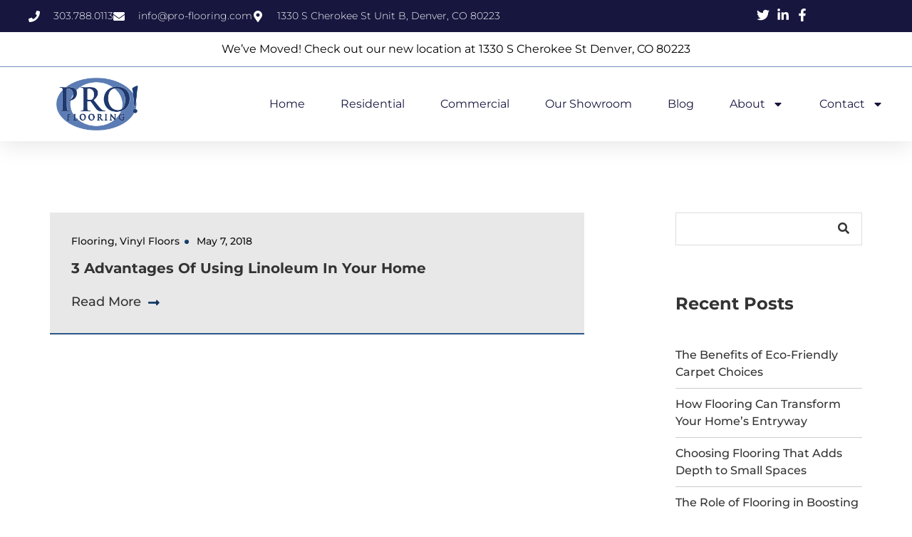

--- FILE ---
content_type: text/css
request_url: https://pro-flooring.com/wp-content/plugins/wp-andaman-plugins/portfolio/framework/css/style.css?ver=6.9
body_size: 1889
content:
/*------------------------------------------------------------------ [Master Stylesheet] Project: SILICONFOLIO Version: 1.0.0 Last change: 30 OCTOBER 2016 Assigned to: Silicon Themes Primary use: PORTFOLIO PLUGIN -------------------------------------------------------------------*/
 .filter_button,.st_sf_port-hover-standard h3 a:hover,.st_sf_vc_potrfolio a{
    text-decoration:none;
}
.portfolio-squre .st_sf_por_small_thumb,.st_sf_counts,.wall-portfolio-squre .st_sf_por_small_thumb{
    display:none
}
.st_sf_port_style_ii .st_sf_vc_potrfolio,.st_sf_vc_port_mask{
    -webkit-transition: all .25s linear;
    -moz-transition:all .25s linear;
    -ms-transition:all .25s linear;
    -o-transition:all .25s linear;
    transition:all .25s linear;
}
.st_sf_f_s_t_w_s .st_sf_port_filter_holder,.st_sf_h_t_w_s .st_sf_port_filter_holder,.st_sf_s_t_w_s .st_sf_port_filter_holder{
    margin-bottom:15px
}
.single-portfolio .st_sf_head_bg{
    background-size:cover!important
}
.st_sf_strange_portfolio_item{
    margin-bottom:0
}
.st_sf_featured_holder{
    background:#c10024;
    text-align:center;
    margin-top:30px
}
.st_sf_port_sep,.st_sf_port_sep_right{
    height:3px;
    width:20px;
    background:#a38671
}
.st_sf_strange_portfolio_item_holder{
    position:relative
}
.st_sf_small_descr{
    color:#000;
    margin-top:20px
}
.st_sf_por_small_thumb{
    margin-top:20px
}
.st_sf_wall{
    margin-left:0!important;
    margin-right:0!important
}
.st_sf_col.col-md-3,.st_sf_col.col-md-4,.st_sf_col.col-md-6,.st_sf_col.col-md-8{
    margin-bottom:0;
    padding:0
}
.st_sf_wall .st_sf_strange_portfolio_item .st_sf_mask{
    top:10px;
    left:10px;
    bottom:10px;
    right:10px
}
.st_sf_port_sep_right{
    float:right
}
.st_sf_strange_portfolio_item .st_sf_vc_potrfolio{
    height:100%
}
.st_sf_load_more_holder{
    padding: 80px 0 0!important;
    text-align:center;
    display:inline-block;
    width:100%;
}
.st_sf_without_sidebar .st_sf_load_more_holder{
}
#load_more_port_masorny_posts.disabled,#load_more_port_masorny_posts.disabled:hover{
    background:#f1f1f1;
    color:#999;
    cursor:default
}
.filter_button{
    margin: 0 5px;
    font-weight: 600;
    letter-spacing: 1px;
}
.current-cat .filter_button{
    color: #4cafe1;
    text-decoration:none;
    border-bottom: 1px solid #4cafe1;
}
.filter_button:hover{
    color: #4cafe1;
    text-decoration:none;
}
.st_sf_port_style_ii .st_sf_vc_port_mask{
    bottom:0!important;
    top:100%!important;
    left:0!important;
    right:0!important;
    opacity:0
}
.st_sf_vc_port_mask h3{
    text-transform:uppercase;
    font-weight:700!important
}
.st_sf_port_style_ii .st_sf_vc_port_mask .text-center{
    position:absolute;
    width:100%;
    top:50%;
    margin-top:-50px
}
.st_sf_f_s_t_w_s .st_sf_strange_portfolio_item,.st_sf_h_t_w_s .st_sf_strange_portfolio_item,.st_sf_r_t_w_s .st_sf_strange_portfolio_item,.st_sf_s_t_w_s .st_sf_strange_portfolio_item{
    padding:5px
}
.st_sf_r_t_w_s .st_sf_load_more_holder{
    padding-top:0;
    margin-top:15px
}
.st_sf_vc_text{
    padding:0 60px;
    background:#fff;
    display:table;
    width:100%
}
.st_sf_x2{
    height:600px
}
.st_sf_x1{
    height:390px!important;
    overflow:hidden
}
.st_sf_p_x1{
    height:380px!important
}
.st_sf_vc_potrfolio{
    background-position:center!important;
    background-repeat:no-repeat!important;
    background-size:cover!important;
    position:relative
}
.st_sf_vc_port_mask{
    background:rgba(255,255,255,1);
    position:absolute;
    padding:20px 0;
    text-align:center;
    left:0;
    right:0;
    bottom:-160px;
    opacity:1
}
.st_sf_vc_potrfolio:hover .st_sf_vc_port_mask{
    opacity:1;
    bottom:0
}
.st_sf_strange_portfolio_item,.st_sf_vc_potrfolio{
    overflow:hidden!important
}
.st_sf_vc_potrfolio .st_sf_sub_legend{
    font-size:18px;
    line-height:24px;
    font-weight:400;
    margin-bottom:0
}
.st_sf_vc_port_cat{
    margin-top:8px;
    text-transform:uppercase;
    opacity:.8;
    font-size:12px
}
.st_sf_vc_sep{
    height:1px;
    width:40px;
    display:inline-block;
    opacity:.5
}
.st_sf_vc_potrfolio .fa{
    display:none;
    font-size:32px;
    margin-top:30px
}
.st_sf_port-hover-standard .st_sf_port_item_bottom{
    display:block;
    height:100px
}
.st_sf_port-hover-standard .st_sf_vc_potrfolio .fa{
    display:block
}
.st_sf_port-hover-standard .st_sf_x1{
    padding-bottom:100px;
    height:400px!important
}
.st_sf_port-hover-standard .st_sf_x2{
    height:700px;
    padding-bottom:100px
}
.st_sf_port-hover-standard .st_sf_strange_portfolio_item,.st_sf_port-hover-standard .st_sf_vc_potrfolio{
    overflow:visible!important
}
.st_sf_port_style_ii:hover .st_sf_vc_port_mask{
    opacity:1;
    top:0!important;
    left:0!important
}
.st_sf_port-hover-standard .st_sf_vc_port_mask{
    padding:0
}
.st_sf_port-hover-standard h3 a{
    color:#000
}
.st_sf_port-hover-standard .st_sf_port_style_ii:hover .st_sf_vc_port_mask{
    opacity:0
}
.st_sf_port-hover-standard .st_sf_port_style_ii .st_sf_vc_port_mask:hover{
    opacity:1
}
.st_sf_port-hover-standard .hover_overlay{
    display:none
}
.st_sf_port-hover-standard .st_sf_r_t_wo_s .st_sf_port_item_bottom{
    text-align:center
}
.hover_overlay{
    padding:20px
}
.st_sf_list_cats{
    list-style:none;
    padding:0;
    margin-bottom: 30px;
    display: inline-block;
    width: 100%;
    text-align: center;
}
.st_sf_list_cats li{
    display:inline-block;
    padding-right:5px;
    padding-left:5px;
    padding-bottom:10px;
    vertical-align:bottom;
    font-size: 18px;
}
.st_sf_f_s_t_w_s .container-mini,.st_sf_h_t_w_s .container-mini,.st_sf_r_t_w_s .container-mini,.st_sf_s_t_w_s .container-mini{
    padding:0 10px;
    margin:-20px 0
}
.st_sf_r_t_wo_s .st_sf_x1{
    height:260px!important
}
.st_sf_r_t_wo_s .st_sf_x2{
    height:520px!important
}
.page-template-portfolio .container-fluid .st_sf_r_t_wo_s .st_sf_x1{
    height:440px!important
}
.page-template-portfolio .container-fluid .st_sf_r_t_wo_s .st_sf_x2{
    height:880px!important
}
.st_sf_r_t_w_s .st_sf_x1{
    height:240px!important
}
.st_sf_r_t_w_s .st_sf_x2{
    height:480px!important
}
.page-template-portfolio .container-fluid .st_sf_r_t_w_s .st_sf_x1{
    height:420px!important
}
.page-template-portfolio .container-fluid .st_sf_r_t_w_s .st_sf_x2{
    height:840px!important
}
.st_sf_f_s_t_wo_s .st_sf_x1{
    height:240px!important
}
.st_sf_f_s_t_wo_s .st_sf_x2{
    height:480px!important
}
.page-template-portfolio .container-fluid .st_sf_f_s_t_wo_s .st_sf_x1{
    height:330px!important
}
.page-template-portfolio .container-fluid .st_sf_f_s_t_wo_s .st_sf_x2{
    height:660px!important
}
.st_sf_f_s_t_w_s .st_sf_x1{
    height:230px!important
}
.st_sf_f_s_t_w_s .st_sf_x2{
    height:460px!important
}
.page-template-portfolio .container-fluid .st_sf_f_s_t_w_s .st_sf_x1{
    height:320px!important
}
.page-template-portfolio .container-fluid .st_sf_f_s_t_w_s .st_sf_x2{
    height:640px!important
}
.st_sf_s_t_wo_s .st_sf_x1{
    height:280px!important
}
.st_sf_s_t_wo_s .st_sf_x2{
    height:560px!important
}
.page-template-portfolio .container-fluid .st_sf_s_t_wo_s .st_sf_x1{
    height:360px!important
}
.page-template-portfolio .container-fluid .st_sf_s_t_wo_s .st_sf_x2{
    height:720px!important
}
.st_sf_s_t_w_s .st_sf_x1{
    height:260px!important
}
.st_sf_s_t_w_s .st_sf_x2{
    height:520px!important
}
.page-template-portfolio .container-fluid .st_sf_s_t_w_s .st_sf_x1{
    height:340px!important
}
.page-template-portfolio .container-fluid .st_sf_s_t_w_s .st_sf_x2{
    height:680px!important
}
.st_sf_h_t_wo_s .st_sf_x1{
    height:450px!important
}
.st_sf_h_t_wo_s .st_sf_x2{
    height:900px!important
}
.page-template-portfolio .container-fluid .st_sf_h_t_wo_s .st_sf_x1{
    height:600px!important
}
.page-template-portfolio .container-fluid .st_sf_h_t_wo_s .st_sf_x2{
    height:1200px!important
}
.st_sf_h_t_w_s .st_sf_x1{
    height:400px!important
}
.st_sf_h_t_w_s .st_sf_x2{
    height:800px!important
}
.page-template-portfolio .container-fluid .st_sf_h_t_w_s .st_sf_x1{
    height:500!important
}
.page-template-portfolio .container-fluid .st_sf_h_t_w_s .st_sf_x2{
    height:1000px!important
}
.page-template-portfolio .container-fluid{
    padding:0
}
.portfolio-single-img img {max-width: 100%;}
.portfolio-single-fields {color:#111;}
.portfolio-single-fields i{
    font-size: 23px;
    color: #4cafe1;
    padding-right: 7px;
    position: relative;
    top: 3px;
}
@media (min-width:760px) and (max-width:1100px){
    .st_sf_strange_portfolio_item{
        position:relative!important;
        top:0!important;
        left:0!important;
        display:block;
        float:left;
        height:300px!important;
        width:50%!important
    }
    .st_sf_port_container{
        height:auto!important
    }
}
@media (max-width:760px) and (min-width:0px){
    .st_sf_strange_portfolio_item{
        position:relative!important;
        top:0!important;
        margin:0!important
    }
}


--- FILE ---
content_type: text/css
request_url: https://pro-flooring.com/wp-content/uploads/elementor/css/post-10272.css?ver=1769000860
body_size: 2271
content:
.elementor-10272 .elementor-element.elementor-element-220473cb{--display:flex;--flex-direction:column;--container-widget-width:calc( ( 1 - var( --container-widget-flex-grow ) ) * 100% );--container-widget-height:initial;--container-widget-flex-grow:0;--container-widget-align-self:initial;--flex-wrap-mobile:wrap;--align-items:center;--gap:0px 0px;--row-gap:0px;--column-gap:0px;--flex-wrap:wrap;box-shadow:0px 5px 30px 0px rgba(0,0,0,0.1);--padding-top:0%;--padding-bottom:0%;--padding-left:0%;--padding-right:0%;--z-index:10;}.elementor-10272 .elementor-element.elementor-element-6a27b28{--display:flex;--flex-direction:row;--container-widget-width:calc( ( 1 - var( --container-widget-flex-grow ) ) * 100% );--container-widget-height:100%;--container-widget-flex-grow:1;--container-widget-align-self:stretch;--flex-wrap-mobile:wrap;--justify-content:space-between;--align-items:stretch;--gap:10px 10px;--row-gap:10px;--column-gap:10px;--margin-top:0px;--margin-bottom:0px;--margin-left:0px;--margin-right:0px;--padding-top:12px;--padding-bottom:12px;--padding-left:12px;--padding-right:12px;}.elementor-10272 .elementor-element.elementor-element-6a27b28:not(.elementor-motion-effects-element-type-background), .elementor-10272 .elementor-element.elementor-element-6a27b28 > .elementor-motion-effects-container > .elementor-motion-effects-layer{background-color:#16163f;}.elementor-10272 .elementor-element.elementor-element-07acb6c{--display:flex;--flex-direction:column;--container-widget-width:calc( ( 1 - var( --container-widget-flex-grow ) ) * 100% );--container-widget-height:initial;--container-widget-flex-grow:0;--container-widget-align-self:initial;--flex-wrap-mobile:wrap;--justify-content:center;--align-items:flex-start;--padding-top:0px;--padding-bottom:0px;--padding-left:0px;--padding-right:0px;}.elementor-10272 .elementor-element.elementor-element-07acb6c.e-con{--flex-grow:0;--flex-shrink:0;}.elementor-widget-icon-list .elementor-icon-list-item:not(:last-child):after{border-color:var( --e-global-color-text );}.elementor-widget-icon-list .elementor-icon-list-icon i{color:var( --e-global-color-primary );}.elementor-widget-icon-list .elementor-icon-list-icon svg{fill:var( --e-global-color-primary );}.elementor-widget-icon-list .elementor-icon-list-item > .elementor-icon-list-text, .elementor-widget-icon-list .elementor-icon-list-item > a{font-family:var( --e-global-typography-text-font-family ), Sans-serif;font-weight:var( --e-global-typography-text-font-weight );}.elementor-widget-icon-list .elementor-icon-list-text{color:var( --e-global-color-secondary );}.elementor-10272 .elementor-element.elementor-element-e10f3b1 .elementor-icon-list-items:not(.elementor-inline-items) .elementor-icon-list-item:not(:last-child){padding-block-end:calc(30px/2);}.elementor-10272 .elementor-element.elementor-element-e10f3b1 .elementor-icon-list-items:not(.elementor-inline-items) .elementor-icon-list-item:not(:first-child){margin-block-start:calc(30px/2);}.elementor-10272 .elementor-element.elementor-element-e10f3b1 .elementor-icon-list-items.elementor-inline-items .elementor-icon-list-item{margin-inline:calc(30px/2);}.elementor-10272 .elementor-element.elementor-element-e10f3b1 .elementor-icon-list-items.elementor-inline-items{margin-inline:calc(-30px/2);}.elementor-10272 .elementor-element.elementor-element-e10f3b1 .elementor-icon-list-items.elementor-inline-items .elementor-icon-list-item:after{inset-inline-end:calc(-30px/2);}.elementor-10272 .elementor-element.elementor-element-e10f3b1 .elementor-icon-list-icon i{color:#ffffff;transition:color 0.3s;}.elementor-10272 .elementor-element.elementor-element-e10f3b1 .elementor-icon-list-icon svg{fill:#ffffff;transition:fill 0.3s;}.elementor-10272 .elementor-element.elementor-element-e10f3b1{--e-icon-list-icon-size:16px;--icon-vertical-offset:0px;}.elementor-10272 .elementor-element.elementor-element-e10f3b1 .elementor-icon-list-icon{padding-inline-end:10px;}.elementor-10272 .elementor-element.elementor-element-e10f3b1 .elementor-icon-list-item > .elementor-icon-list-text, .elementor-10272 .elementor-element.elementor-element-e10f3b1 .elementor-icon-list-item > a{font-family:"Montserrat", Sans-serif;font-size:14px;font-weight:300;}.elementor-10272 .elementor-element.elementor-element-e10f3b1 .elementor-icon-list-text{color:#ffffff;transition:color 0.3s;}.elementor-10272 .elementor-element.elementor-element-73ec732{--display:flex;--flex-direction:row;--container-widget-width:calc( ( 1 - var( --container-widget-flex-grow ) ) * 100% );--container-widget-height:100%;--container-widget-flex-grow:1;--container-widget-align-self:stretch;--flex-wrap-mobile:wrap;--justify-content:flex-end;--align-items:center;--padding-top:0px;--padding-bottom:0px;--padding-left:0px;--padding-right:0px;}.elementor-10272 .elementor-element.elementor-element-d5065c8 .elementor-icon-list-items:not(.elementor-inline-items) .elementor-icon-list-item:not(:last-child){padding-block-end:calc(15px/2);}.elementor-10272 .elementor-element.elementor-element-d5065c8 .elementor-icon-list-items:not(.elementor-inline-items) .elementor-icon-list-item:not(:first-child){margin-block-start:calc(15px/2);}.elementor-10272 .elementor-element.elementor-element-d5065c8 .elementor-icon-list-items.elementor-inline-items .elementor-icon-list-item{margin-inline:calc(15px/2);}.elementor-10272 .elementor-element.elementor-element-d5065c8 .elementor-icon-list-items.elementor-inline-items{margin-inline:calc(-15px/2);}.elementor-10272 .elementor-element.elementor-element-d5065c8 .elementor-icon-list-items.elementor-inline-items .elementor-icon-list-item:after{inset-inline-end:calc(-15px/2);}.elementor-10272 .elementor-element.elementor-element-d5065c8 .elementor-icon-list-icon i{color:#ffffff;transition:color 0.3s;}.elementor-10272 .elementor-element.elementor-element-d5065c8 .elementor-icon-list-icon svg{fill:#ffffff;transition:fill 0.3s;}.elementor-10272 .elementor-element.elementor-element-d5065c8{--e-icon-list-icon-size:18px;--e-icon-list-icon-align:center;--e-icon-list-icon-margin:0 calc(var(--e-icon-list-icon-size, 1em) * 0.125);--icon-vertical-offset:0px;}.elementor-10272 .elementor-element.elementor-element-d5065c8 .elementor-icon-list-text{transition:color 0.3s;}.elementor-10272 .elementor-element.elementor-element-22af8a20{--display:flex;--flex-direction:row;--container-widget-width:calc( ( 1 - var( --container-widget-flex-grow ) ) * 100% );--container-widget-height:100%;--container-widget-flex-grow:1;--container-widget-align-self:stretch;--flex-wrap-mobile:wrap;--justify-content:center;--align-items:stretch;--gap:10px 10px;--row-gap:10px;--column-gap:10px;border-style:solid;--border-style:solid;border-width:0px 0px 1px 0px;--border-top-width:0px;--border-right-width:0px;--border-bottom-width:1px;--border-left-width:0px;border-color:var( --e-global-color-secondary );--border-color:var( --e-global-color-secondary );--margin-top:0px;--margin-bottom:0px;--margin-left:0px;--margin-right:0px;--padding-top:12px;--padding-bottom:12px;--padding-left:12px;--padding-right:12px;}.elementor-10272 .elementor-element.elementor-element-22af8a20:not(.elementor-motion-effects-element-type-background), .elementor-10272 .elementor-element.elementor-element-22af8a20 > .elementor-motion-effects-container > .elementor-motion-effects-layer{background-color:#FFFFFF;}.elementor-10272 .elementor-element.elementor-element-320dad9c{--display:flex;--flex-direction:column;--container-widget-width:calc( ( 1 - var( --container-widget-flex-grow ) ) * 100% );--container-widget-height:initial;--container-widget-flex-grow:0;--container-widget-align-self:initial;--flex-wrap-mobile:wrap;--justify-content:center;--align-items:center;--padding-top:0px;--padding-bottom:0px;--padding-left:0px;--padding-right:0px;}.elementor-10272 .elementor-element.elementor-element-320dad9c.e-con{--flex-grow:0;--flex-shrink:0;}.elementor-widget-text-editor{font-family:var( --e-global-typography-text-font-family ), Sans-serif;font-weight:var( --e-global-typography-text-font-weight );color:var( --e-global-color-text );}.elementor-widget-text-editor.elementor-drop-cap-view-stacked .elementor-drop-cap{background-color:var( --e-global-color-primary );}.elementor-widget-text-editor.elementor-drop-cap-view-framed .elementor-drop-cap, .elementor-widget-text-editor.elementor-drop-cap-view-default .elementor-drop-cap{color:var( --e-global-color-primary );border-color:var( --e-global-color-primary );}.elementor-10272 .elementor-element.elementor-element-588ce8f{text-align:center;font-family:"Montserrat", Sans-serif;font-weight:400;}.elementor-10272 .elementor-element.elementor-element-1a808ff0{--display:flex;--flex-direction:row;--container-widget-width:calc( ( 1 - var( --container-widget-flex-grow ) ) * 100% );--container-widget-height:100%;--container-widget-flex-grow:1;--container-widget-align-self:stretch;--flex-wrap-mobile:wrap;--justify-content:space-between;--align-items:center;--gap:10px 10px;--row-gap:10px;--column-gap:10px;--margin-top:0px;--margin-bottom:0px;--margin-left:0px;--margin-right:0px;--padding-top:15px;--padding-bottom:15px;--padding-left:12px;--padding-right:12px;}.elementor-10272 .elementor-element.elementor-element-1a808ff0:not(.elementor-motion-effects-element-type-background), .elementor-10272 .elementor-element.elementor-element-1a808ff0 > .elementor-motion-effects-container > .elementor-motion-effects-layer{background-color:#ffffff;}.elementor-widget-image .widget-image-caption{color:var( --e-global-color-text );font-family:var( --e-global-typography-text-font-family ), Sans-serif;font-weight:var( --e-global-typography-text-font-weight );}.elementor-10272 .elementor-element.elementor-element-56c4e942{text-align:start;}.elementor-10272 .elementor-element.elementor-element-56c4e942 img{width:193px;height:74px;object-fit:contain;object-position:center center;}.elementor-widget-nav-menu .elementor-nav-menu .elementor-item{font-family:var( --e-global-typography-primary-font-family ), Sans-serif;font-weight:var( --e-global-typography-primary-font-weight );}.elementor-widget-nav-menu .elementor-nav-menu--main .elementor-item{color:var( --e-global-color-text );fill:var( --e-global-color-text );}.elementor-widget-nav-menu .elementor-nav-menu--main .elementor-item:hover,
					.elementor-widget-nav-menu .elementor-nav-menu--main .elementor-item.elementor-item-active,
					.elementor-widget-nav-menu .elementor-nav-menu--main .elementor-item.highlighted,
					.elementor-widget-nav-menu .elementor-nav-menu--main .elementor-item:focus{color:var( --e-global-color-accent );fill:var( --e-global-color-accent );}.elementor-widget-nav-menu .elementor-nav-menu--main:not(.e--pointer-framed) .elementor-item:before,
					.elementor-widget-nav-menu .elementor-nav-menu--main:not(.e--pointer-framed) .elementor-item:after{background-color:var( --e-global-color-accent );}.elementor-widget-nav-menu .e--pointer-framed .elementor-item:before,
					.elementor-widget-nav-menu .e--pointer-framed .elementor-item:after{border-color:var( --e-global-color-accent );}.elementor-widget-nav-menu{--e-nav-menu-divider-color:var( --e-global-color-text );}.elementor-widget-nav-menu .elementor-nav-menu--dropdown .elementor-item, .elementor-widget-nav-menu .elementor-nav-menu--dropdown  .elementor-sub-item{font-family:var( --e-global-typography-accent-font-family ), Sans-serif;font-weight:var( --e-global-typography-accent-font-weight );}.elementor-10272 .elementor-element.elementor-element-668aa14d .elementor-menu-toggle{margin-left:auto;background-color:#ffffff;}.elementor-10272 .elementor-element.elementor-element-668aa14d .elementor-nav-menu .elementor-item{font-family:"Montserrat", Sans-serif;font-size:16px;font-weight:400;text-transform:capitalize;}.elementor-10272 .elementor-element.elementor-element-668aa14d .elementor-nav-menu--main .elementor-item{color:#16163f;fill:#16163f;padding-left:0px;padding-right:0px;}.elementor-10272 .elementor-element.elementor-element-668aa14d .elementor-nav-menu--main .elementor-item:hover,
					.elementor-10272 .elementor-element.elementor-element-668aa14d .elementor-nav-menu--main .elementor-item.elementor-item-active,
					.elementor-10272 .elementor-element.elementor-element-668aa14d .elementor-nav-menu--main .elementor-item.highlighted,
					.elementor-10272 .elementor-element.elementor-element-668aa14d .elementor-nav-menu--main .elementor-item:focus{color:var( --e-global-color-secondary );fill:var( --e-global-color-secondary );}.elementor-10272 .elementor-element.elementor-element-668aa14d .e--pointer-framed .elementor-item:before{border-width:0px;}.elementor-10272 .elementor-element.elementor-element-668aa14d .e--pointer-framed.e--animation-draw .elementor-item:before{border-width:0 0 0px 0px;}.elementor-10272 .elementor-element.elementor-element-668aa14d .e--pointer-framed.e--animation-draw .elementor-item:after{border-width:0px 0px 0 0;}.elementor-10272 .elementor-element.elementor-element-668aa14d .e--pointer-framed.e--animation-corners .elementor-item:before{border-width:0px 0 0 0px;}.elementor-10272 .elementor-element.elementor-element-668aa14d .e--pointer-framed.e--animation-corners .elementor-item:after{border-width:0 0px 0px 0;}.elementor-10272 .elementor-element.elementor-element-668aa14d .e--pointer-underline .elementor-item:after,
					 .elementor-10272 .elementor-element.elementor-element-668aa14d .e--pointer-overline .elementor-item:before,
					 .elementor-10272 .elementor-element.elementor-element-668aa14d .e--pointer-double-line .elementor-item:before,
					 .elementor-10272 .elementor-element.elementor-element-668aa14d .e--pointer-double-line .elementor-item:after{height:0px;}.elementor-10272 .elementor-element.elementor-element-668aa14d{--e-nav-menu-horizontal-menu-item-margin:calc( 50px / 2 );}.elementor-10272 .elementor-element.elementor-element-668aa14d .elementor-nav-menu--main:not(.elementor-nav-menu--layout-horizontal) .elementor-nav-menu > li:not(:last-child){margin-bottom:50px;}.elementor-10272 .elementor-element.elementor-element-668aa14d .elementor-nav-menu--dropdown a, .elementor-10272 .elementor-element.elementor-element-668aa14d .elementor-menu-toggle{color:#16163f;fill:#16163f;}.elementor-10272 .elementor-element.elementor-element-668aa14d .elementor-nav-menu--dropdown a:hover,
					.elementor-10272 .elementor-element.elementor-element-668aa14d .elementor-nav-menu--dropdown a:focus,
					.elementor-10272 .elementor-element.elementor-element-668aa14d .elementor-nav-menu--dropdown a.elementor-item-active,
					.elementor-10272 .elementor-element.elementor-element-668aa14d .elementor-nav-menu--dropdown a.highlighted,
					.elementor-10272 .elementor-element.elementor-element-668aa14d .elementor-menu-toggle:hover,
					.elementor-10272 .elementor-element.elementor-element-668aa14d .elementor-menu-toggle:focus{color:#d3b574;}.elementor-10272 .elementor-element.elementor-element-668aa14d .elementor-nav-menu--dropdown a:hover,
					.elementor-10272 .elementor-element.elementor-element-668aa14d .elementor-nav-menu--dropdown a:focus,
					.elementor-10272 .elementor-element.elementor-element-668aa14d .elementor-nav-menu--dropdown a.elementor-item-active,
					.elementor-10272 .elementor-element.elementor-element-668aa14d .elementor-nav-menu--dropdown a.highlighted{background-color:rgba(0,0,0,0);}.elementor-10272 .elementor-element.elementor-element-668aa14d .elementor-nav-menu--dropdown a.elementor-item-active{color:#d3b574;background-color:rgba(0,0,0,0);}.elementor-10272 .elementor-element.elementor-element-668aa14d .elementor-nav-menu--dropdown .elementor-item, .elementor-10272 .elementor-element.elementor-element-668aa14d .elementor-nav-menu--dropdown  .elementor-sub-item{font-family:"Montserrat", Sans-serif;font-size:16px;font-weight:400;}.elementor-10272 .elementor-element.elementor-element-668aa14d .elementor-nav-menu--main .elementor-nav-menu--dropdown, .elementor-10272 .elementor-element.elementor-element-668aa14d .elementor-nav-menu__container.elementor-nav-menu--dropdown{box-shadow:0px 15px 20px 0px rgba(0,0,0,0.1);}.elementor-10272 .elementor-element.elementor-element-668aa14d .elementor-nav-menu--dropdown a{padding-left:10px;padding-right:10px;padding-top:20px;padding-bottom:20px;}.elementor-10272 .elementor-element.elementor-element-668aa14d .elementor-nav-menu--main > .elementor-nav-menu > li > .elementor-nav-menu--dropdown, .elementor-10272 .elementor-element.elementor-element-668aa14d .elementor-nav-menu__container.elementor-nav-menu--dropdown{margin-top:15px !important;}.elementor-10272 .elementor-element.elementor-element-668aa14d div.elementor-menu-toggle{color:#16163f;}.elementor-10272 .elementor-element.elementor-element-668aa14d div.elementor-menu-toggle svg{fill:#16163f;}.elementor-theme-builder-content-area{height:400px;}.elementor-location-header:before, .elementor-location-footer:before{content:"";display:table;clear:both;}@media(max-width:1024px){.elementor-10272 .elementor-element.elementor-element-6a27b28{--padding-top:27px;--padding-bottom:27px;--padding-left:15px;--padding-right:15px;}.elementor-10272 .elementor-element.elementor-element-e10f3b1 .elementor-icon-list-item > .elementor-icon-list-text, .elementor-10272 .elementor-element.elementor-element-e10f3b1 .elementor-icon-list-item > a{font-size:12px;}.elementor-10272 .elementor-element.elementor-element-22af8a20{--padding-top:27px;--padding-bottom:27px;--padding-left:15px;--padding-right:15px;}.elementor-10272 .elementor-element.elementor-element-1a808ff0{--padding-top:20px;--padding-bottom:20px;--padding-left:15px;--padding-right:15px;}.elementor-10272 .elementor-element.elementor-element-56c4e942{padding:0px 90px 0px 0px;}.elementor-10272 .elementor-element.elementor-element-56c4e942 img{width:133px;}.elementor-10272 .elementor-element.elementor-element-668aa14d .elementor-nav-menu--main > .elementor-nav-menu > li > .elementor-nav-menu--dropdown, .elementor-10272 .elementor-element.elementor-element-668aa14d .elementor-nav-menu__container.elementor-nav-menu--dropdown{margin-top:20px !important;}}@media(max-width:767px){.elementor-10272 .elementor-element.elementor-element-6a27b28{--padding-top:15px;--padding-bottom:15px;--padding-left:15px;--padding-right:15px;}.elementor-10272 .elementor-element.elementor-element-73ec732{--width:100%;--flex-direction:row-reverse;--container-widget-width:initial;--container-widget-height:100%;--container-widget-flex-grow:1;--container-widget-align-self:stretch;--flex-wrap-mobile:wrap-reverse;--justify-content:space-between;}.elementor-10272 .elementor-element.elementor-element-22af8a20{--padding-top:15px;--padding-bottom:15px;--padding-left:15px;--padding-right:15px;}.elementor-10272 .elementor-element.elementor-element-588ce8f{font-size:13px;}.elementor-10272 .elementor-element.elementor-element-56c4e942{padding:0px 0px 0px 0px;}.elementor-10272 .elementor-element.elementor-element-56c4e942 img{width:100px;}.elementor-10272 .elementor-element.elementor-element-668aa14d .elementor-nav-menu .elementor-item{font-size:16px;}.elementor-10272 .elementor-element.elementor-element-668aa14d .elementor-nav-menu--dropdown .elementor-item, .elementor-10272 .elementor-element.elementor-element-668aa14d .elementor-nav-menu--dropdown  .elementor-sub-item{font-size:16px;}.elementor-10272 .elementor-element.elementor-element-668aa14d .elementor-nav-menu--dropdown a{padding-top:24px;padding-bottom:24px;}.elementor-10272 .elementor-element.elementor-element-668aa14d .elementor-nav-menu--main > .elementor-nav-menu > li > .elementor-nav-menu--dropdown, .elementor-10272 .elementor-element.elementor-element-668aa14d .elementor-nav-menu__container.elementor-nav-menu--dropdown{margin-top:20px !important;}}@media(min-width:768px){.elementor-10272 .elementor-element.elementor-element-6a27b28{--content-width:1200px;}.elementor-10272 .elementor-element.elementor-element-07acb6c{--width:790px;}.elementor-10272 .elementor-element.elementor-element-73ec732{--width:180px;}.elementor-10272 .elementor-element.elementor-element-22af8a20{--content-width:1200px;}.elementor-10272 .elementor-element.elementor-element-320dad9c{--width:790px;}.elementor-10272 .elementor-element.elementor-element-1a808ff0{--content-width:1200px;}}@media(max-width:1024px) and (min-width:768px){.elementor-10272 .elementor-element.elementor-element-07acb6c{--width:75%;}.elementor-10272 .elementor-element.elementor-element-73ec732{--width:28%;}.elementor-10272 .elementor-element.elementor-element-320dad9c{--width:75%;}}